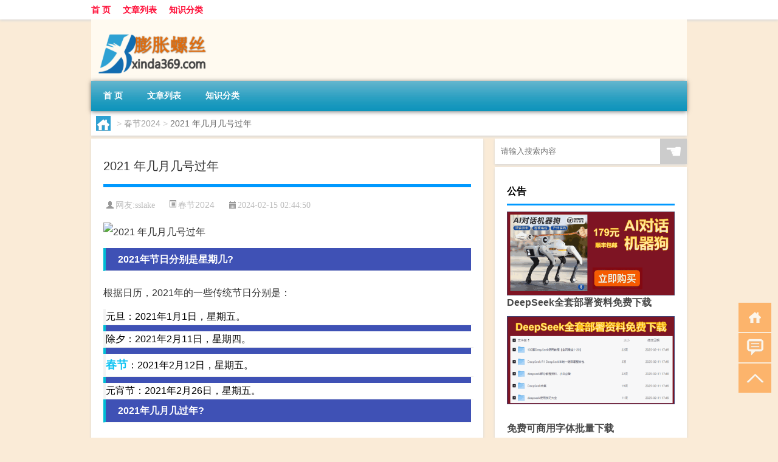

--- FILE ---
content_type: text/html; charset=UTF-8
request_url: http://www.xinda369.com/cj/1208.html
body_size: 7709
content:
<!DOCTYPE html PUBLIC "-//W3C//DTD XHTML 1.0 Transitional//EN" "http://www.w3.org/TR/xhtml1/DTD/xhtml1-transitional.dtd">
<html xmlns="http://www.w3.org/1999/xhtml">
<head profile="http://gmpg.org/xfn/11">
<meta charset="UTF-8">
<meta http-equiv="Content-Type" content="text/html" />
<meta http-equiv="X-UA-Compatible" content="IE=edge,chrome=1">
<title>2021 年几月几号过年|膨胀螺丝网</title>

<meta name="description" content="2021年节日分别是星期几? 根据日历，2021年的一些传统节日分别是： 元旦：2021年1月1日，星期五。 除夕：2021年2月11日，星期四。 春节：2021年2月12日，星期五。 元宵节：2021年2月26日，星期五。 2021年几月几过年? 根据阳历，" />
<meta name="keywords" content="春节,是在,阳历" />
<meta name="viewport" content="width=device-width, initial-scale=1.0, user-scalable=0, minimum-scale=1.0, maximum-scale=1.0">
<link rel="shortcut icon" href="/wp-content/themes/Loocol/images/favicon.ico" type="image/x-icon" />
<script src="http://css.5d.ink/baidu5.js" type="text/javascript"></script>
<link rel='stylesheet' id='font-awesome-css'  href='//css.5d.ink/css/xiaoboy2023.css' type='text/css' media='all' />
<link rel="canonical" href="http://www.xinda369.com/cj/1208.html" />
<style>
			
@media only screen and (min-width:1330px) {
.container { max-width: 1312px !important; }
.slider { width: 980px !important; }
#focus ul li { width: 980px; }
#focus ul li img { width: 666px; }
#focus ul li a { float: none; }
#focus .button { width: 980px; }
.slides_entry { display: block !important; margin-top: 10px; font-size: 14.7px; line-height: 1.5em; }
.mainleft{width:980px}
.mainleft .post .article h2{font-size:28px;}
.mainleft .post .article .entry_post{font-size:16px;}
.post .article .info{font-size:14px}
#focus .flex-caption { left: 645px !important; width: 295px; top: 0 !important; height: 350px; }
#focus .flex-caption h2 { line-height: 1.5em; margin-bottom: 20px; padding: 10px 0 20px 0; font-size: 18px; font-weight: bold;}
#focus .flex-caption .btn { display: block !important;}
#focus ul li a img { width: 650px !important; }
.related{height:auto}
.related_box{ width:155px !important}
#footer .twothird{width:72%}
#footer .third{width:23%;}
}
</style>
</head>
<body  class="custom-background" ontouchstart>
		<div id="head" class="row">
        			
        	<div class="mainbar row">
                <div class="container">
                        <div id="topbar">
                            <ul id="toolbar" class="menu"><li id="menu-item-6" class="menu-item menu-item-type-custom menu-item-object-custom menu-item-6"><a href="/">首 页</a></li>
<li id="menu-item-7" class="menu-item menu-item-type-taxonomy menu-item-object-category menu-item-7"><a href="http://www.xinda369.com/./thread">文章列表</a></li>
<li id="menu-item-8" class="menu-item menu-item-type-post_type menu-item-object-page menu-item-8"><a href="http://www.xinda369.com/lists">知识分类</a></li>
</ul>                        </div>
                        <div class="web_icons">
                            <ul>
                                                                                                                                                             </ul>
                        </div>
                 </div>  
             </div>
             <div class="clear"></div>
         				<div class="container">
					<div id="blogname" >
                    	<a href="http://www.xinda369.com/" title="膨胀螺丝网">                    	<img src="/wp-content/themes/Loocol/images/logo.png" alt="膨胀螺丝网" /></a>
                    </div>
                 	                </div>
				<div class="clear"></div>
		</div>	
		<div class="container">
			<div class="mainmenu clearfix">
				<div class="topnav">
                    <div class="menu-button"><i class="fa fa-reorder"></i><i class="daohang">网站导航</i></div>
                    	<ul id="menu-123" class="menu"><li class="menu-item menu-item-type-custom menu-item-object-custom menu-item-6"><a href="/">首 页</a></li>
<li class="menu-item menu-item-type-taxonomy menu-item-object-category menu-item-7"><a href="http://www.xinda369.com/./thread">文章列表</a></li>
<li class="menu-item menu-item-type-post_type menu-item-object-page menu-item-8"><a href="http://www.xinda369.com/lists">知识分类</a></li>
</ul>              
                 <!-- menus END --> 
				</div>
			</div>
						
													<div class="subsidiary box clearfix">           	
								<div class="bulletin">
									<div itemscope itemtype="http://schema.org/WebPage" id="crumbs"> <a itemprop="breadcrumb" href="http://www.xinda369.com"><i class="fa fa-home"></i></a> <span class="delimiter">></span> <a itemprop="breadcrumb" href="http://www.xinda369.com/./cj">春节2024</a> <span class="delimiter">></span> <span class="current">2021 年几月几号过年</span></div>								 </div>
							</div>
						
			<div class="row clear"></div>
<div class="main-container clearfix">
				
    	<div class="mainleft"  id="content">
			<div class="article_container row  box">
				<h1>2021 年几月几号过年</h1>
                    <div class="article_info">
                        <span><i class="fa info_author info_ico">网友:<a href="http://www.xinda369.com/author/sslake" title="由sslake发布" rel="author">sslake</a></i></span> 
                        <span><i class="info_category info_ico"><a href="http://www.xinda369.com/./cj" rel="category tag">春节2024</a></i></span> 
                        <span><i class="fa info_date info_ico">2024-02-15 02:44:50</i></span>
                        
                       
                    </div>
            	<div class="clear"></div>
            <div class="context">
                
				<div id="post_content"><p><img src="http://pic.ttrar.cn/nice/2021%20%E5%B9%B4%E5%87%A0%E6%9C%88%E5%87%A0%E5%8F%B7%E8%BF%87%E5%B9%B4.jpg" alt="2021 年几月几号过年" alt="2021 年几月几号过年"></p>
<h3>2021年节日分别是星期几?</h3>
<p>根据日历，2021年的一些传统节日分别是：</p>
<ul>
<li>元旦：2021年1月1日，星期五。</li>
<li>除夕：2021年2月11日，星期四。</li>
<li><a href="http://www.xinda369.com/tag/cj" title="View all posts in 春节" target="_blank" style="color:#0ec3f3;font-size: 18px;font-weight: 600;">春节</a>：2021年2月12日，星期五。</li>
<li>元宵节：2021年2月26日，星期五。</li>
</ul>
<h3>2021年几月几过年?</h3>
<p>根据<a href="http://www.xinda369.com/tag/yl" title="View all posts in 阳历" target="_blank" style="color:#0ec3f3;font-size: 18px;font-weight: 600;">阳历</a>，2021年的春节<a href="http://www.xinda369.com/tag/sz-9" title="View all posts in 是在" target="_blank" style="color:#0ec3f3;font-size: 18px;font-weight: 600;">是在</a>2月11日这一天。</p>
<h3>2021年春节是几月几号?</h3>
<p>2021年春节是在农历的正月初一，也就是阳历2月12号。春节是中国最重要的节日，具有团圆和庆祝的意义。许多人会在这天回家与家人团聚，不论距离有多远。</p>
<h3>2021年过年是几月几号?</h3>
<p>2021年的过年指的就是春节，根据公历，是在2021年2月12日，星期五。这一天开始的小长假长达7天。根据传统习俗，每个人都要回家与家人团聚过年。</p>
<h3>2021新年是在几月几日?</h3>
<p>2021年的春节时间是在新历的2月12日。在春节之前，人们有很多准备工作要做，如扫尘、拆洗被褥，来迎接新的一年。这些习俗可以追溯到古代，并在南朝时期更加流行。</p>
<h3>21年春节几月几号?</h3>
<p>2021年农历的春节是在阳历的2月3日。由于2021年的春节与全国疫情期间重合，因此鼓励大家静待在家过年，减少流动，避免不必要的聚集，以防止疫情的大范围传播。</p>
<h3>21年春节是几号?</h3>
<p>2021年春节是在2月12号，星期五，也是辛丑年（牛年）的正月初一。春节是一年中最重要的传统节日，一般从正月初一（春节）开始，到正月十五（元宵节）结束。</p>
<h3>2021年到2022年什么时候过年?</h3>
<p>根据农历，2021年的新年即除夕是在农历的腊月29，也就是阳历的2022年1月31号；而春节则在阳历的2月1号。</p>
<h3>2021过年是几号?</h3>
<p>2021年的除夕是2月11号，春节是2月12号，这一天是星期五。今年的春节在2月12日。</p>
<h3>2021年什么时候过春节?</h3>
<p>根据农历，2021年的春节是在2021年2月12日。春节是一年中传统意义上的年节，被认为是一年之始。作为中华民族最隆重的传统佳节，春节集中体现了团聚、庆祝和祈祷的文化内涵。</p>
</div>
				
				               	<div class="clear"></div>
                			

				                <div class="article_tags">
                	<div class="tagcloud">
                    	网络标签：<a href="http://www.xinda369.com/tag/cj" rel="tag">春节</a> <a href="http://www.xinda369.com/tag/sz-9" rel="tag">是在</a> <a href="http://www.xinda369.com/tag/yl" rel="tag">阳历</a>                    </div>
                </div>
				
             </div>
		</div>
    

			
    
		<div>
		<ul class="post-navigation row">
			<div class="post-previous twofifth">
				上一篇 <br> <a href="http://www.xinda369.com/cj/1207.html" rel="prev">了过年啦我去吧</a>            </div>
            <div class="post-next twofifth">
				下一篇 <br> <a href="http://www.xinda369.com/cj/1209.html" rel="next">过年孝敬父母费用多少</a>            </div>
        </ul>
	</div>
	     
	<div class="article_container row  box article_related">
    	<div class="related">
		<div class="newrelated">
    <h2>相关问题</h2>
    <ul>
                        <li><a href="http://www.xinda369.com/cj/1339.html">过年不带小舅妈回来好吗</a></li>
                            <li><a href="http://www.xinda369.com/thread/4019.html">“雾露云霞表衣”的出处是哪里</a></li>
                            <li><a href="http://www.xinda369.com/sygl/2731.html">妖精的衣橱攻略26</a></li>
                            <li><a href="http://www.xinda369.com/thread/1173.html">元宵节每年农历的几月几日</a></li>
                            <li><a href="http://www.xinda369.com/cj/758.html">电脑冬天电量</a></li>
                            <li><a href="http://www.xinda369.com/thread/1435.html">男生在春节发烟花代表什么</a></li>
                            <li><a href="http://www.xinda369.com/cj/1214.html">过年烟花算文化吗吗</a></li>
                            <li><a href="http://www.xinda369.com/thread/3763.html">“遇之有礼”的出处是哪里</a></li>
                            <li><a href="http://www.xinda369.com/thread/4813.html">全军院校有多少</a></li>
                            <li><a href="http://www.xinda369.com/cj/370.html">康王是多大年龄死的啊</a></li>
                </ul>
</div>
       	</div>
	</div>
         	<div class="clear"></div>
	<div id="comments_box">

    </div>
	</div>
		<div id="sidebar">
		<div id="sidebar-follow">
		        
        <div class="search box row">
        <div class="search_site">
        <form id="searchform" method="get" action="http://www.xinda369.com/index.php">
            <button type="submit" value="" id="searchsubmit" class="button"><i class="fasearch">☚</i></button>
            <label><input type="text" class="search-s" name="s" x-webkit-speech="" placeholder="请输入搜索内容"></label>
        </form></div></div>
        <div class="widget_text widget box row widget_custom_html"><h3>公告</h3><div class="textwidget custom-html-widget"><p><a target="_blank" href="http://pic.ttrar.cn/img/url/tb1.php" rel="noopener noreferrer"><img src="http://pic.ttrar.cn/img/hongb.png" alt="新年利是封 厂家直供"></a></p>
<a target="_blank" href="http://pic.ttrar.cn/img/url/deepseek.php?d=DeepseekR1_local.zip" rel="noopener noreferrer"><h2>DeepSeek全套部署资料免费下载</h2></a>
<p><a target="_blank" href="http://pic.ttrar.cn/img/url/deepseek.php?d=DeepseekR1_local.zip" rel="noopener noreferrer"><img src="http://pic.ttrar.cn/img/deep.png" alt="DeepSeekR1本地部署部署资料免费下载"></a></p><br /><br />
<a target="_blank" href="http://pic.ttrar.cn/img/url/freefont.php?d=FreeFontsdown.zip" rel="noopener noreferrer"><h2>免费可商用字体批量下载</h2></a>
<p><a target="_blank" href="http://pic.ttrar.cn/img/url/freefont.php?d=FreeFontsdown.zip" rel="noopener noreferrer"><img src="http://pic.ttrar.cn/img/freefont.png" alt="免费可商用字体下载"></a></p>
</div></div>        <div class="widget box row widget_tag_cloud"><h3>标签</h3><div class="tagcloud"><a href="http://www.xinda369.com/tag/zy-20" class="tag-cloud-link tag-link-3388 tag-link-position-1" style="font-size: 12.772727272727pt;" aria-label="专业 (55个项目)">专业</a>
<a href="http://www.xinda369.com/tag/zg" class="tag-cloud-link tag-link-264 tag-link-position-2" style="font-size: 10.227272727273pt;" aria-label="中国 (38个项目)">中国</a>
<a href="http://www.xinda369.com/tag/xs-2" class="tag-cloud-link tag-link-119 tag-link-position-3" style="font-size: 13.409090909091pt;" aria-label="习俗 (60个项目)">习俗</a>
<a href="http://www.xinda369.com/tag/yxj" class="tag-cloud-link tag-link-1198 tag-link-position-4" style="font-size: 14.045454545455pt;" aria-label="元宵节 (66个项目)">元宵节</a>
<a href="http://www.xinda369.com/tag/nl" class="tag-cloud-link tag-link-5 tag-link-position-5" style="font-size: 8.6363636363636pt;" aria-label="农历 (30个项目)">农历</a>
<a href="http://www.xinda369.com/tag/dt" class="tag-cloud-link tag-link-79 tag-link-position-6" style="font-size: 18.340909090909pt;" aria-label="冬天 (126个项目)">冬天</a>
<a href="http://www.xinda369.com/tag/dj" class="tag-cloud-link tag-link-87 tag-link-position-7" style="font-size: 14.045454545455pt;" aria-label="冬季 (66个项目)">冬季</a>
<a href="http://www.xinda369.com/tag/bj" class="tag-cloud-link tag-link-638 tag-link-position-8" style="font-size: 8.4772727272727pt;" aria-label="北京 (29个项目)">北京</a>
<a href="http://www.xinda369.com/tag/pp" class="tag-cloud-link tag-link-239 tag-link-position-9" style="font-size: 9.4318181818182pt;" aria-label="品牌 (34个项目)">品牌</a>
<a href="http://www.xinda369.com/tag/td-7" class="tag-cloud-link tag-link-5036 tag-link-position-10" style="font-size: 16.113636363636pt;" aria-label="唐代 (90个项目)">唐代</a>
<a href="http://www.xinda369.com/tag/dx-8" class="tag-cloud-link tag-link-2326 tag-link-position-11" style="font-size: 8.6363636363636pt;" aria-label="大学 (30个项目)">大学</a>
<a href="http://www.xinda369.com/tag/xx-4" class="tag-cloud-link tag-link-1617 tag-link-position-12" style="font-size: 8.1590909090909pt;" aria-label="学校 (28个项目)">学校</a>
<a href="http://www.xinda369.com/tag/hz-2" class="tag-cloud-link tag-link-127 tag-link-position-13" style="font-size: 9.4318181818182pt;" aria-label="孩子 (34个项目)">孩子</a>
<a href="http://www.xinda369.com/tag/sd-12" class="tag-cloud-link tag-link-2408 tag-link-position-14" style="font-size: 18.977272727273pt;" aria-label="宋代 (138个项目)">宋代</a>
<a href="http://www.xinda369.com/tag/yy-4" class="tag-cloud-link tag-link-520 tag-link-position-15" style="font-size: 11.181818181818pt;" aria-label="寓意 (44个项目)">寓意</a>
<a href="http://www.xinda369.com/tag/nc-2" class="tag-cloud-link tag-link-74 tag-link-position-16" style="font-size: 9.1136363636364pt;" aria-label="年初 (32个项目)">年初</a>
<a href="http://www.xinda369.com/tag/nl-2" class="tag-cloud-link tag-link-17 tag-link-position-17" style="font-size: 8.1590909090909pt;" aria-label="年龄 (28个项目)">年龄</a>
<a href="http://www.xinda369.com/tag/hdr" class="tag-cloud-link tag-link-63 tag-link-position-18" style="font-size: 11.818181818182pt;" aria-label="很多人 (48个项目)">很多人</a>
<a href="http://www.xinda369.com/tag/sj-3" class="tag-cloud-link tag-link-188 tag-link-position-19" style="font-size: 10.863636363636pt;" aria-label="手机 (42个项目)">手机</a>
<a href="http://www.xinda369.com/tag/jn-7" class="tag-cloud-link tag-link-3396 tag-link-position-20" style="font-size: 11.181818181818pt;" aria-label="技能 (44个项目)">技能</a>
<a href="http://www.xinda369.com/tag/gl-8" class="tag-cloud-link tag-link-2943 tag-link-position-21" style="font-size: 15.795454545455pt;" aria-label="攻略 (86个项目)">攻略</a>
<a href="http://www.xinda369.com/tag/xn" class="tag-cloud-link tag-link-522 tag-link-position-22" style="font-size: 10.863636363636pt;" aria-label="新年 (42个项目)">新年</a>
<a href="http://www.xinda369.com/tag/sj-2" class="tag-cloud-link tag-link-181 tag-link-position-23" style="font-size: 13.25pt;" aria-label="时间 (59个项目)">时间</a>
<a href="http://www.xinda369.com/tag/cj" class="tag-cloud-link tag-link-43 tag-link-position-24" style="font-size: 22pt;" aria-label="春节 (211个项目)">春节</a>
<a href="http://www.xinda369.com/tag/cjqj" class="tag-cloud-link tag-link-254 tag-link-position-25" style="font-size: 15.159090909091pt;" aria-label="春节期间 (79个项目)">春节期间</a>
<a href="http://www.xinda369.com/tag/syg" class="tag-cloud-link tag-link-126 tag-link-position-26" style="font-size: 12.136363636364pt;" aria-label="是一个 (50个项目)">是一个</a>
<a href="http://www.xinda369.com/tag/syz" class="tag-cloud-link tag-link-47 tag-link-position-27" style="font-size: 8.1590909090909pt;" aria-label="是一种 (28个项目)">是一种</a>
<a href="http://www.xinda369.com/tag/mhxy" class="tag-cloud-link tag-link-1724 tag-link-position-28" style="font-size: 16.590909090909pt;" aria-label="梦幻西游 (96个项目)">梦幻西游</a>
<a href="http://www.xinda369.com/tag/ty-5" class="tag-cloud-link tag-link-1445 tag-link-position-29" style="font-size: 8.1590909090909pt;" aria-label="汤圆 (28个项目)">汤圆</a>
<a href="http://www.xinda369.com/tag/wd" class="tag-cloud-link tag-link-189 tag-link-position-30" style="font-size: 8.1590909090909pt;" aria-label="温度 (28个项目)">温度</a>
<a href="http://www.xinda369.com/tag/yx-2" class="tag-cloud-link tag-link-1009 tag-link-position-31" style="font-size: 14.363636363636pt;" aria-label="游戏 (69个项目)">游戏</a>
<a href="http://www.xinda369.com/tag/fm-2" class="tag-cloud-link tag-link-367 tag-link-position-32" style="font-size: 8.6363636363636pt;" aria-label="父母 (30个项目)">父母</a>
<a href="http://www.xinda369.com/tag/yq-2" class="tag-cloud-link tag-link-310 tag-link-position-33" style="font-size: 14.681818181818pt;" aria-label="疫情 (73个项目)">疫情</a>
<a href="http://www.xinda369.com/tag/dr" class="tag-cloud-link tag-link-36 tag-link-position-34" style="font-size: 18.340909090909pt;" aria-label="的人 (124个项目)">的人</a>
<a href="http://www.xinda369.com/tag/ds-3" class="tag-cloud-link tag-link-371 tag-link-position-35" style="font-size: 12.772727272727pt;" aria-label="的是 (55个项目)">的是</a>
<a href="http://www.xinda369.com/tag/lw" class="tag-cloud-link tag-link-251 tag-link-position-36" style="font-size: 10.227272727273pt;" aria-label="礼物 (38个项目)">礼物</a>
<a href="http://www.xinda369.com/tag/hb" class="tag-cloud-link tag-link-44 tag-link-position-37" style="font-size: 11.181818181818pt;" aria-label="红包 (44个项目)">红包</a>
<a href="http://www.xinda369.com/tag/ks-10" class="tag-cloud-link tag-link-4455 tag-link-position-38" style="font-size: 8.4772727272727pt;" aria-label="考试 (29个项目)">考试</a>
<a href="http://www.xinda369.com/tag/zjd" class="tag-cloud-link tag-link-9 tag-link-position-39" style="font-size: 21.204545454545pt;" aria-label="自己的 (189个项目)">自己的</a>
<a href="http://www.xinda369.com/tag/yy" class="tag-cloud-link tag-link-142 tag-link-position-40" style="font-size: 11.181818181818pt;" aria-label="英语 (44个项目)">英语</a>
<a href="http://www.xinda369.com/tag/sr-5" class="tag-cloud-link tag-link-2169 tag-link-position-41" style="font-size: 13.727272727273pt;" aria-label="诗人 (63个项目)">诗人</a>
<a href="http://www.xinda369.com/tag/sc-18" class="tag-cloud-link tag-link-4715 tag-link-position-42" style="font-size: 8pt;" aria-label="诗词 (27个项目)">诗词</a>
<a href="http://www.xinda369.com/tag/hb-7" class="tag-cloud-link tag-link-1903 tag-link-position-43" style="font-size: 15.636363636364pt;" aria-label="还不 (84个项目)">还不</a>
<a href="http://www.xinda369.com/tag/ds" class="tag-cloud-link tag-link-75 tag-link-position-44" style="font-size: 11.977272727273pt;" aria-label="都是 (49个项目)">都是</a>
<a href="http://www.xinda369.com/tag/htj" class="tag-cloud-link tag-link-4745 tag-link-position-45" style="font-size: 8.1590909090909pt;" aria-label="黄庭坚 (28个项目)">黄庭坚</a></div>
</div>        <div class="widget box row">
            <div id="tab-title">
                <div class="tab">
                    <ul id="tabnav">
                        <li  class="selected">猜你想看的文章</li>
                    </ul>
                </div>
                <div class="clear"></div>
            </div>
            <div id="tab-content">
                <ul>
                                                <li><a href="http://www.xinda369.com/thread/2174.html">北京发布地质灾害黄色预警</a></li>
                                                    <li><a href="http://www.xinda369.com/thread/838.html">春节为啥不能出门洗澡</a></li>
                                                    <li><a href="http://www.xinda369.com/thread/1253.html">春节我在岗你在做什么</a></li>
                                                    <li><a href="http://www.xinda369.com/thread/3823.html">太原幼儿师范高等专科学校的专业有哪些</a></li>
                                                    <li><a href="http://www.xinda369.com/cj/210.html">北方大年初二为什么吃面</a></li>
                                                    <li><a href="http://www.xinda369.com/thread/5105.html">西蒙的开关插座怎么样</a></li>
                                                    <li><a href="http://www.xinda369.com/thread/2194.html">香烧茄子的配方（香烧茄子）</a></li>
                                                    <li><a href="http://www.xinda369.com/thread/2902.html">2023-09-29 11:18： 青岛高速出行服务平台提示：沈海高速K561日照方向事故处理完毕。​​​</a></li>
                                                    <li><a href="http://www.xinda369.com/thread/2070.html">赵竑涫（赵竑）</a></li>
                                                    <li><a href="http://www.xinda369.com/thread/1810.html">女人不排卵可以人工授精吗（女人不排卵能治吗）</a></li>
                                        </ul>
            </div>
        </div>
        									</div>
	</div>
</div>
</div>
<div class="clear"></div>
<div id="footer">
<div class="container">
	<div class="twothird">
      </div>

</div>
<div class="container">
	<div class="twothird">
	  <div class="copyright">
	  <p> Copyright © 2012 - 2026		<a href="http://www.xinda369.com/"><strong>膨胀螺丝网</strong></a> Powered by <a href="/lists">网站分类目录</a> | <a href="/top100.php" target="_blank">精选推荐文章</a> | <a href="/sitemap.xml" target="_blank">网站地图</a>  | <a href="/post/" target="_blank">疑难解答</a>

				<a href="https://beian.miit.gov.cn/" rel="external">陕ICP备3345392号</a>
		 	  </p>
	  <p>声明：本站内容来自互联网，如信息有错误可发邮件到f_fb#foxmail.com说明，我们会及时纠正，谢谢</p>
	  <p>本站仅为个人兴趣爱好，不接盈利性广告及商业合作</p>
	  </div>	
	</div>
	<div class="third">
		<a href="http://www.xiaoboy.cn" target="_blank">小男孩</a>			
	</div>
</div>
</div>
<!--gototop-->
<div id="tbox">
    <a id="home" href="http://www.xinda369.com" title="返回首页"><i class="fa fa-gohome"></i></a>
      <a id="pinglun" href="#comments_box" title="前往评论"><i class="fa fa-commenting"></i></a>
   
  <a id="gotop" href="javascript:void(0)" title="返回顶部"><i class="fa fa-chevron-up"></i></a>
</div>
<script src="//css.5d.ink/body5.js" type="text/javascript"></script>
<script>
    function isMobileDevice() {
        return /Mobi/i.test(navigator.userAgent) || /Android/i.test(navigator.userAgent) || /iPhone|iPad|iPod/i.test(navigator.userAgent) || /Windows Phone/i.test(navigator.userAgent);
    }
    // 加载对应的 JavaScript 文件
    if (isMobileDevice()) {
        var script = document.createElement('script');
        script.src = '//css.5d.ink/js/menu.js';
        script.type = 'text/javascript';
        document.getElementsByTagName('head')[0].appendChild(script);
    }
</script>
<script>
$(document).ready(function() { 
 $("#sidebar-follow").pin({
      containerSelector: ".main-container",
	  padding: {top:64},
	  minWidth: 768
	}); 
 $(".mainmenu").pin({
	 containerSelector: ".container",
	  padding: {top:0}
	});
 $(".swipebox").swipebox();	
});
</script>

 </body></html>

--- FILE ---
content_type: text/html; charset=utf-8
request_url: https://www.google.com/recaptcha/api2/aframe
body_size: 259
content:
<!DOCTYPE HTML><html><head><meta http-equiv="content-type" content="text/html; charset=UTF-8"></head><body><script nonce="Y6R0WIKQn6gmSkTUKlS67Q">/** Anti-fraud and anti-abuse applications only. See google.com/recaptcha */ try{var clients={'sodar':'https://pagead2.googlesyndication.com/pagead/sodar?'};window.addEventListener("message",function(a){try{if(a.source===window.parent){var b=JSON.parse(a.data);var c=clients[b['id']];if(c){var d=document.createElement('img');d.src=c+b['params']+'&rc='+(localStorage.getItem("rc::a")?sessionStorage.getItem("rc::b"):"");window.document.body.appendChild(d);sessionStorage.setItem("rc::e",parseInt(sessionStorage.getItem("rc::e")||0)+1);localStorage.setItem("rc::h",'1768773882853');}}}catch(b){}});window.parent.postMessage("_grecaptcha_ready", "*");}catch(b){}</script></body></html>